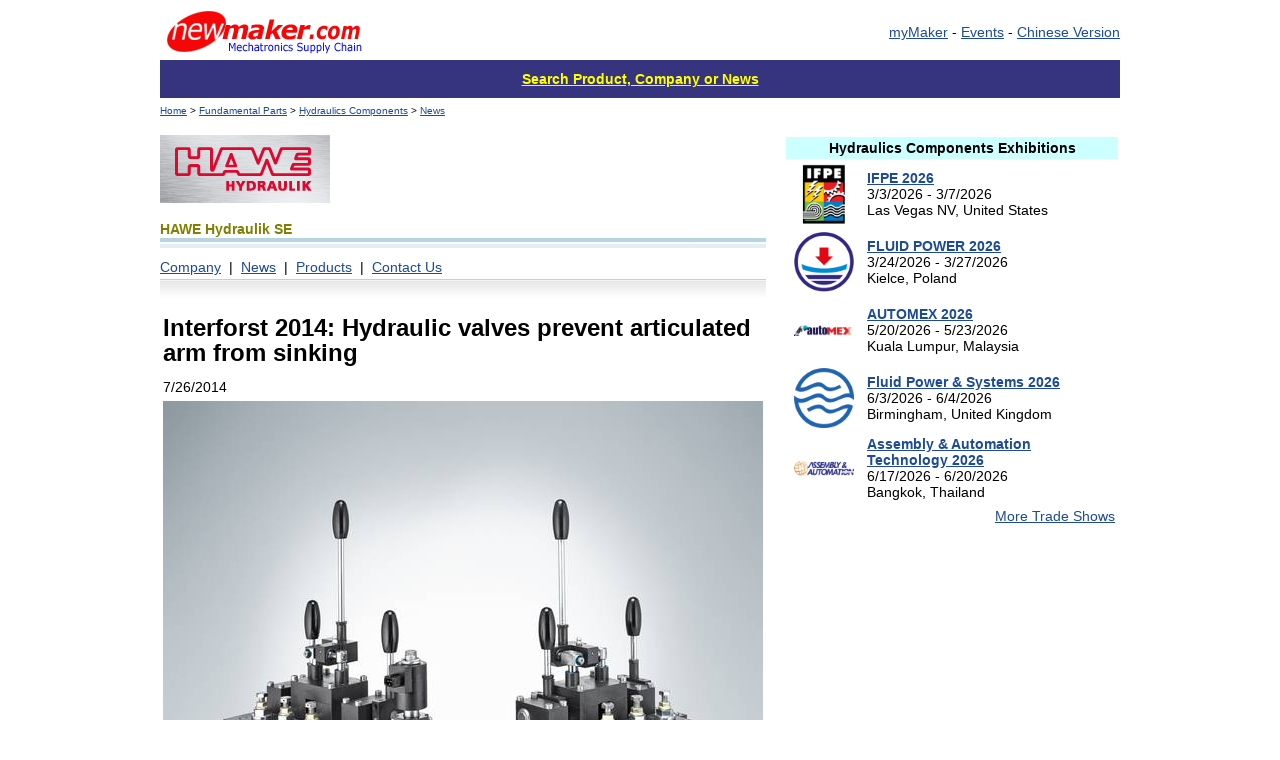

--- FILE ---
content_type: text/html
request_url: http://www.newmaker.com/news-1109-Interforst-2014--Hydraulic-valves-prevent-articulated-arm-from-sinking.html
body_size: 14144
content:


<HTML xmlns="http://www.w3.org/1999/xhtml" xml:lang="en" lang="en">
<HEAD><TITLE>Interforst 2014: Hydraulic valves prevent articulated arm from sinking - Breaking News, newMaker.com</TITLE>
<meta name="keywords" content="Interforst 2014: Hydraulic valves prevent articulated arm from sinking, Fundamental Parts news.">
<meta name="description"  content="The valve block with integrated check valves from HAWE Hydraulik enables dynamic working and safe transportation of tree trunks.  HAWE Hydraulik SE, Munich, offers a particularly reliable zero-leakage hydraulic solution for skidder cranes that prevents the crane from sinking during longer transportation of tree trunks.  The solution provides for the block of proportional directional spool valv...">
<META http-equiv="Content-type" content="text/html; charset=UTF-8">
<link rel="stylesheet" type="text/css" href="/p/inc/c1.css" />

<link rel="icon" href="http://cn.newmaker.com/favico.gif" type="image/gif">
<script async src="https://pagead2.googlesyndication.com/pagead/js/adsbygoogle.js?client=ca-pub-2107809714897817" crossorigin="anonymous"></script>
<script async src="https://fundingchoicesmessages.google.com/i/pub-2107809714897817?ers=1" nonce="Gyx-5s0j4SPZqqLQsDZO0Q"></script><script nonce="Gyx-5s0j4SPZqqLQsDZO0Q">(function() {function signalGooglefcPresent() {if (!window.frames['googlefcPresent']) {if (document.body) {const iframe = document.createElement('iframe'); iframe.style = 'width: 0; height: 0; border: none; z-index: -1000; left: -1000px; top: -1000px;'; iframe.style.display = 'none'; iframe.name = 'googlefcPresent'; document.body.appendChild(iframe);} else {setTimeout(signalGooglefcPresent, 0);}}}signalGooglefcPresent();})();</script>
</head>

<body bgColor=#ffffff topMargin=5>
<DIV id="main">

<TABLE cellSpacing=0 cellPadding=0 width="960" border=0>     
<tr>
<td width="180" align=center>
<a href="http://www.newmaker.com/"><img border="0" src="http://www.newmaker.com/images/logo.gif" width="209" height="55"></a>
<td align=right>
<a href="http://www.newmaker.com/u/myoffice.asp">myMaker</a> - 
<a href="https://www.showsbee.com/">Events</a> - 
<a href="http://cn.newmaker.com/" target="_blank">Chinese Version</a>
</td></tr>
</TABLE>
<table cellSpacing=0 cellPadding=0 width="960" border=0 bgColor="#ffffff">
	<form action="/p/search.asp" name="post">
	<tr bgcolor="#36347F" height=38>
	<TD colspan=2 align=center><font face=arial color=yellow>
	<a href="http://www.newmaker.com/p/search.asp"><font color=yellow><b>Search Product, Company or News</b></font></a> 
	<!--INPUT size=58 name="keyword" value=""> in
	<SELECT name="infotype" size="1"> 
	<OPTION value="pro" > Products</OPTION>
	<OPTION value="com" > Companys</OPTION>
	<OPTION value="news" selected> News</OPTION>
	<OPTION value="fair" > Events</OPTION>
	</SELECT>  <INPUT type=submit value=Search>&nbsp;-->
	</td></tr>
	</form>
</table>



<table cellSpacing=0 cellPadding=0 width="960" border=0 bgColor=#ffffff>
	<tr height="25" bgcolor1="#CDD9F3">
	<td class="f10"><a href="http://www.newmaker.com/">Home</a> &gt; 
	<a href="http://www.newmaker.com/selloffers/123.1/Fundamental-Parts.html">Fundamental Parts</a> &gt; 
	<a href="http://www.newmaker.com/selloffers/1230012.1/Hydraulics-Components.html">Hydraulics Components</a> &gt; 
	<a href="http://www.newmaker.com/news/1230012-1-Hydraulics-Components.html">News</a>
	</TD>
	<TR><TD height=12></TD></TR>
</table>

<table cellSpacing=0 cellPadding=0 width="960" border=0>
	<td width="607" valign="top">


<table cellSpacing=0 cellPadding=0 width=100% border=0>
	<tr><td colspan=2 align="left">
	<img border=0 src=/u/2014/20147/com_img/201472611525237569.jpg alt="HAWE Hydraulik SE logo">
	</tr>
	<tr><td height="18" colspan=2></td></tr>

		<tr><td colspan=2><b class="f14"><font color="#808000">HAWE Hydraulik SE</b>
		
		</tr>
		<tr><td colspan=2 background="http://cn.newmaker.com/images/blueline.jpg" height="11"></td></tr>
		<tr><td colspan=2 height=8></td></tr>
		<tr><td colspan=2 height=22>
		<a href="/company-2847-HAWE-Hydraulik-SE.html">Company</a> &nbsp;|&nbsp;
		<a href="/news-release-2847-1.html">News</a> &nbsp;|&nbsp;
	  
		<a href="http://www.newmaker.com/product-list-2847-0-1-HAWE-Hydraulik-SE.html">Products</a> &nbsp;|&nbsp;
	  
		<a href="/contact-2847.html">Contact Us</a>
		</td></tr>
		<tr><td colspan=2 background="http://cn.newmaker.com/images/grayline2.jpg" height="28"></td></tr>
</table>


<table cellSpacing=0 cellPadding=3 width="100%" border="0">
	<tr><TD height="5"></TD></tr>
	<tr><td><h1>Interforst 2014: Hydraulic valves prevent articulated arm from sinking</h1>
	<p>7/26/2014</p></td></tr>
	<tr><td><div style="width:600px;overflow:hidden;">
	<img border=0 src=/u/2014/20147/news_img/201472612332073419.jpg></div></td></tr>
	<tr><TD height="8"></TD></tr>
	<tr><TD class=l13>The valve block with integrated check valves from HAWE Hydraulik enables dynamic working and safe transportation of tree trunks.<br /><br />HAWE Hydraulik SE, Munich, offers a particularly reliable zero-leakage hydraulic solution for skidder cranes that prevents the crane from sinking during longer transportation of tree trunks.<br /><br />The solution provides for the block of proportional directional spool valves, which controls the crane, being supplemented with zero-leakage check valves. They are designed as seated valves and can be electronically opened and closed by the driver from the cab. They are opened during gripping and loading sequences and thereby facilitate dynamic movements and short loading cycles even when pulling loads. They are closed when the tree trunks are transported to the next forest road or log stack. This way they offer better protection against unwanted movements and prevent the lift or articulated arm from sinking and the telescope arm from extracting.<br /><br />A wide selection of valve spools is available for the proportional directional spool valves to ensure fine and jerk-free acceleration and deceleration of the crane. The spool valve piston deployed is precisely attuned to the cylinder ratios and has an exactly defined fine-control zone. This makes working the skidder crane as easy and comfortable as possible for the driver.<p></p></TD></tr>
	<tr><TD height="8"></TD></tr>
	
	<tr><td><b><font color=#808000>Related Exhibition:</font></b><br />
 <table cellSpacing=0 cellPadding="3" width="100%" border="0">
	<tr><td height="5" colspan="4"></td></tr>
	<tr bgcolor="#CCFFFF"><td height="5" colspan="4"></td></tr>
	<tr bgcolor="#CCFFFF">
	<td width="8" rowspan="2"></td>
	<td width="80" height="80" rowspan="2" align=center>
	
		<a href="https://www.showsbee.com/fairs/12520-Interforst-2014.html" target="_blank">
	<img border=0 src=/u/2014/20145/cfr_img/s20145313382054354.png width=80 height=80></a></td>
	<td width="5" rowspan="3"></td>
	<td height="20"><b class="f14">
	
		<a href="https://www.showsbee.com/fairs/12520-Interforst-2014.html" target="_blank">Interforst 2014</a>
	
	</b></td></tr>  
	<tr bgcolor="#CCFFFF"><td valign="top"><b>Trade Fair for Forestry and Forest Technology</b><br />
	7/16/2014 - 7/20/2014<br />
	Venue: Messe M&#252;nchen, Munich, Germany
	</tr>
	<tr bgcolor="#CCFFFF"><td height="5" colspan="4"></td></tr>
 </table>
	</td></tr>
 	
	<tr><TD height="18"></TD></tr>
</table>
<br />

<table cellSpacing=2 cellPadding=4 width="100%" border="0" class="probdr">
	<tr bgcolor="#CCFFFF"><td><b>Related News</b></td></tr>
	<tr><td class="l13">
	
	<li>
	<a href="/news-1108-Interforst-2014--Compact-hydraulics-solution-for-harvester-power-units.html" target="_blank">Interforst 2014: Compact hydraulics solution for harvester power units</a></b>
	7/26/2014</li>
	
	<li>
	<a href="/news-1107-AMB-2014--Hydraulic-power-pack-for-test-applications.html" target="_blank">AMB 2014: Hydraulic power pack for test applications</a></b>
	7/26/2014</li>
	
	<li>
	<a href="/news-1106-Sensitively-accelerating-and-lowering-loading-cranes.html" target="_blank">Sensitively accelerating and lowering loading cranes</a></b>
	7/26/2014</li>
	
	<li>
	<a href="/news-1034-Moog-Unveils-its-Largest-Radial-Piston-Pump-for-Industrial-Applications.html" target="_blank">Moog Unveils its Largest Radial Piston Pump for Industrial Applications</a></b>
	5/15/2014</li>
	
	<li>
	<a href="/news-465-New-Sinamics-servo-pump-for-hydraulic-injection-molding-machines-reduces-energy-costs-by-up-to-50-percent.html" target="_blank">New Sinamics servo pump for hydraulic injection molding machines reduces energy costs by up to 50 percent</a></b>
	4/11/2012</li>
	
	<li>
	<a href="/news-290-Moog-Highlights-New-Electro-Hydrostatic-Actuation-(EHA)-Design-Concept-at-SPS-IPC-Drives-Show-2011.html" target="_blank">Moog Highlights New Electro Hydrostatic Actuation (EHA) Design Concept at SPS/IPC Drives Show 2011</a></b>
	12/5/2011</li>
	
	</td></tr>
	<tr><td height="5"></td></tr>
</table>
</td>
<td width="18"></td>
<td width="336" valign="top">

<table cellSpacing=2 cellPadding=3 width="100%" border="0" class="probdr">
	<tr bgcolor="#CCFFFF"><td align="center" colspan="2"><b>Hydraulics Components Exhibitions</b></td></tr>
	
	<tr>
	<td width="70" height="60" align=center>
	<a href="https://www.showsbee.com/fairs/IFPE.html" target="_blank">
	<img border=0 src=http://www.newmaker.com/u/2014/201412/cfr_img/sIFPE-logo.png width=60 height=60></a></td>
	<td height="20"><b>
	<a href="https://www.showsbee.com/fairs/IFPE.html" target="_blank">IFPE 2026</a></b>
	<br />3/3/2026 - 3/7/2026<br />
	
	Las Vegas NV, United States<br />
	</td></tr>
	
	<tr>
	<td width="70" height="60" align=center>
	<a href="https://www.showsbee.com/fairs/PNEUMATICON-Kielce.html" target="_blank">
	<img border=0 src=http://www.newmaker.com/u/2023/20234/cfr_img/sFLUID-POWER.png width=60 height=60></a></td>
	<td height="20"><b>
	<a href="https://www.showsbee.com/fairs/PNEUMATICON-Kielce.html" target="_blank">FLUID POWER 2026</a></b>
	<br />3/24/2026 - 3/27/2026<br />
	
	Kielce, Poland<br />
	</td></tr>
	
	<tr>
	<td width="70" height="60" align=center>
	<a href="https://www.showsbee.com/fairs/AUTOMEX.html" target="_blank">
	<img border=0 src=http://www.newmaker.com/u/2018/20185/cfr_img/sAUTOMEX-logo.png width=60 height=60></a></td>
	<td height="20"><b>
	<a href="https://www.showsbee.com/fairs/AUTOMEX.html" target="_blank">AUTOMEX 2026</a></b>
	<br />5/20/2026 - 5/23/2026<br />
	
	Kuala Lumpur, Malaysia<br />
	</td></tr>
	
	<tr>
	<td width="70" height="60" align=center>
	<a href="https://www.showsbee.com/fairs/IFPEX-Expo.html" target="_blank">
	<img border=0 src=http://www.newmaker.com/u/2022/202212/cfr_img/sFluid-Power-Systems.png width=60 height=60></a></td>
	<td height="20"><b>
	<a href="https://www.showsbee.com/fairs/IFPEX-Expo.html" target="_blank">Fluid Power & Systems 2026</a></b>
	<br />6/3/2026 - 6/4/2026<br />
	
	Birmingham, United Kingdom<br />
	</td></tr>
	
	<tr>
	<td width="70" height="60" align=center>
	<a href="https://www.showsbee.com/fairs/Assembly-Technology-Thailand.html" target="_blank">
	<img border=0 src=http://www.newmaker.com/u/2014/201412/cfr_img/s20141242241422911.gif width=60 height=60></a></td>
	<td height="20"><b>
	<a href="https://www.showsbee.com/fairs/Assembly-Technology-Thailand.html" target="_blank">Assembly & Automation Technology 2026</a></b>
	<br />6/17/2026 - 6/20/2026<br />
	
	Bangkok, Thailand<br />
	</td></tr>
	
	<tr><td align="right" colspan="2">
	<a href="http://www.showsbee.com/shows-1230012-1-all_country-all_city-Hydraulics_Components_Shows.html">More Trade Shows</a></td></tr>
</table><br />
<p align=center><script async src="//pagead2.googlesyndication.com/pagead/js/adsbygoogle.js"></script>
<!-- english 336 -->
<ins class="adsbygoogle"
     style="display:inline-block;width:336px;height:280px"
     data-ad-client="ca-pub-2107809714897817"
     data-ad-slot="8492750168"></ins>
<script>
(adsbygoogle = window.adsbygoogle || []).push({});
</script></p>
<p align=center><script async src="//pagead2.googlesyndication.com/pagead/js/adsbygoogle.js"></script>
<!-- english 336 -->
<ins class="adsbygoogle"
     style="display:inline-block;width:336px;height:280px"
     data-ad-client="ca-pub-2107809714897817"
     data-ad-slot="8492750168"></ins>
<script>
(adsbygoogle = window.adsbygoogle || []).push({});
</script></p>

</td></tr>

</table>

<div align="center">
<SCRIPT language=JavaScript>

function winOpen(url){
         window.location = url;
}
function mailTo(email) {
	window.location='mailto:'+unescape(email);
}
</SCRIPT>
<TABLE cellSpacing=0 cellPadding=0 width="960" border=0>
	<TR vAlign=top><TD height="8"></TD></tr>
	<TR vAlign=top><TD><hr size="1" color="#808000"></TD></tr>
	<TR vAlign=top><TD align="center">
	<A href="http://www.newmaker.com/p/aboutus.asp">About newMaker</A>
	 | <A href="http://www.newmaker.com/p/goldSupplier.asp">Gold Suppliers</A>
	 | <A href="http://www.newmaker.com/p/contact.asp">Contact Us</A>
	 | <a href="https://www.showsbee.com/" target="_blank">showsbee.com</a>
	 | <a href="http://www.showseye.com/" target="_blank">showseye.com</a>
	 | <a href="http://cn.newmaker.com/" target="_blank">newMaker China</a>
	 | <A href="http://www.newmaker.com/u/myoffice.asp" target="_blank">My newMaker</A> &nbsp;
	</td></tr>
	<tr><td height=5></td></tr>
	<TR vAlign=top><TD align="center">&copy; newMaker.com. All Rights Reserved
<!-- GoStats JavaScript Based Code -->
<script type="text/javascript" src="http://gostats.com/js/counter.js"></script>
<script type="text/javascript">_gos='c4.gostats.com';_goa=394792;_got=5;_goi=1;_gol='web site analysis';_GoStatsRun();</script>
<noscript><a target="_blank" title="web site analysis" href="http://gostats.com"><img alt="web site analysis" src="http://c4.gostats.com/bin/count/a_394792/t_5/i_1/counter.png" style="border-width:0" /></a></noscript>
<!-- End GoStats JavaScript Based Code --></TD></tr>
</table>
</div>

</body></html>

--- FILE ---
content_type: text/html; charset=utf-8
request_url: https://www.google.com/recaptcha/api2/aframe
body_size: 269
content:
<!DOCTYPE HTML><html><head><meta http-equiv="content-type" content="text/html; charset=UTF-8"></head><body><script nonce="NYUQrqS215HrlIWCqURjRg">/** Anti-fraud and anti-abuse applications only. See google.com/recaptcha */ try{var clients={'sodar':'https://pagead2.googlesyndication.com/pagead/sodar?'};window.addEventListener("message",function(a){try{if(a.source===window.parent){var b=JSON.parse(a.data);var c=clients[b['id']];if(c){var d=document.createElement('img');d.src=c+b['params']+'&rc='+(localStorage.getItem("rc::a")?sessionStorage.getItem("rc::b"):"");window.document.body.appendChild(d);sessionStorage.setItem("rc::e",parseInt(sessionStorage.getItem("rc::e")||0)+1);localStorage.setItem("rc::h",'1769938267447');}}}catch(b){}});window.parent.postMessage("_grecaptcha_ready", "*");}catch(b){}</script></body></html>

--- FILE ---
content_type: text/css
request_url: http://www.newmaker.com/p/inc/c1.css
body_size: 1077
content:
body { text-align:center; } 

 #main {
text-align:left;
	MARGIN: 0px auto; WIDTH: 960px
}


td 		{FONT-SIZE: 14px; font-family:Arial;}
P 		{FONT-SIZE: 14px}
LI 		{FONT-SIZE: 12px}
SELECT 	{FONT-SIZE: 12px}
INPUT 	{	FONT-SIZE: 12px}
.l15 	{	LINE-HEIGHT: 150%}
.l13 	{	LINE-HEIGHT: 130%}
.f1011 	{	FONT-SIZE: 10px; LINE-HEIGHT: 110%}
.f10 	{	FONT-SIZE: 10px}
.f12 	{	FONT-SIZE: 12px}
.f14 	{	FONT-SIZE: 14px}
.f18 	{	FONT-SIZE: 18px}
.f1413 	{	FONT-SIZE: 14px; LINE-HEIGHT: 130%}
.f1417 	{	FONT-SIZE: 14px; LINE-HEIGHT: 170%}
.probdr {	border:#CDD9F3 1 solid;}
A:LINK,	A:VISITED	{	color:#1D4B98}
A.heiw	{	COLOR: #000000; TEXT-DECORATION: none}
A.blu 	{	FONT-WEIGHT: bold; COLOR: #0000ff}
A.whiw 	{	COLOR: #ffffff; TEXT-DECORATION: none}
A.bluw 	{	FONT-SIZE: 12px; COLOR: #0000ff; TEXT-DECORATION: none}
A.nt 	{	FONT-WEIGHT: bold; FONT-SIZE: 14px; COLOR: #003163}
A:hover {	COLOR: #ff0000}
h1 { FONT-SIZE: 24px; FONT-FAMILY: "Arial", "Helvetica"; LINE-HEIGHT: 20px; font-weight: bold; line-height:25px; margin:0; padding:0; } }

--- FILE ---
content_type: application/javascript; charset=utf-8
request_url: https://fundingchoicesmessages.google.com/f/AGSKWxXsmsym3YK6efC8ue45nsxRgGrzT6_Y121nQBDt3IRBXtRSrS-fSocLO0SGQNjimML05swpapV0G0Aext8mB6x9nkQkzJHVqUYcoGUuu3tR-kMoF1uCLihIJLuQIpwAWuHHkPU0yw==?fccs=W251bGwsbnVsbCxudWxsLG51bGwsbnVsbCxudWxsLFsxNzY5OTM4MjY3LDcxNzAwMDAwMF0sbnVsbCxudWxsLG51bGwsW251bGwsWzcsNl0sbnVsbCxudWxsLG51bGwsbnVsbCxudWxsLG51bGwsbnVsbCxudWxsLG51bGwsMV0sImh0dHA6Ly93d3cubmV3bWFrZXIuY29tL25ld3MtMTEwOS1JbnRlcmZvcnN0LTIwMTQtLUh5ZHJhdWxpYy12YWx2ZXMtcHJldmVudC1hcnRpY3VsYXRlZC1hcm0tZnJvbS1zaW5raW5nLmh0bWwiLG51bGwsW1s4LCJGZjBSR0hUdW44SSJdLFs5LCJlbi1VUyJdLFsxNiwiWzEsMSwxXSJdLFsxOSwiMiJdLFsxNywiWzBdIl0sWzI0LCIiXSxbMjksImZhbHNlIl1dXQ
body_size: 119
content:
if (typeof __googlefc.fcKernelManager.run === 'function') {"use strict";this.default_ContributorServingResponseClientJs=this.default_ContributorServingResponseClientJs||{};(function(_){var window=this;
try{
var rp=function(a){this.A=_.t(a)};_.u(rp,_.J);var sp=function(a){this.A=_.t(a)};_.u(sp,_.J);sp.prototype.getWhitelistStatus=function(){return _.F(this,2)};var tp=function(a){this.A=_.t(a)};_.u(tp,_.J);var up=_.ed(tp),vp=function(a,b,c){this.B=a;this.j=_.A(b,rp,1);this.l=_.A(b,_.Qk,3);this.F=_.A(b,sp,4);a=this.B.location.hostname;this.D=_.Fg(this.j,2)&&_.O(this.j,2)!==""?_.O(this.j,2):a;a=new _.Qg(_.Rk(this.l));this.C=new _.eh(_.q.document,this.D,a);this.console=null;this.o=new _.np(this.B,c,a)};
vp.prototype.run=function(){if(_.O(this.j,3)){var a=this.C,b=_.O(this.j,3),c=_.gh(a),d=new _.Wg;b=_.hg(d,1,b);c=_.C(c,1,b);_.kh(a,c)}else _.hh(this.C,"FCNEC");_.pp(this.o,_.A(this.l,_.De,1),this.l.getDefaultConsentRevocationText(),this.l.getDefaultConsentRevocationCloseText(),this.l.getDefaultConsentRevocationAttestationText(),this.D);_.qp(this.o,_.F(this.F,1),this.F.getWhitelistStatus());var e;a=(e=this.B.googlefc)==null?void 0:e.__executeManualDeployment;a!==void 0&&typeof a==="function"&&_.Uo(this.o.G,
"manualDeploymentApi")};var wp=function(){};wp.prototype.run=function(a,b,c){var d;return _.v(function(e){d=up(b);(new vp(a,d,c)).run();return e.return({})})};_.Uk(7,new wp);
}catch(e){_._DumpException(e)}
}).call(this,this.default_ContributorServingResponseClientJs);
// Google Inc.

//# sourceURL=/_/mss/boq-content-ads-contributor/_/js/k=boq-content-ads-contributor.ContributorServingResponseClientJs.en_US.Ff0RGHTun8I.es5.O/d=1/exm=ad_blocking_detection_executable,kernel_loader,loader_js_executable/ed=1/rs=AJlcJMwj_NGSDs7Ec5ZJCmcGmg-e8qljdw/m=cookie_refresh_executable
__googlefc.fcKernelManager.run('\x5b\x5b\x5b7,\x22\x5b\x5bnull,\\\x22newmaker.com\\\x22,\\\x22AKsRol-piT9hDtIuZbqGQOe-2FmteUKSJoJkZINELRvV64XyuTlmRcllB9R9vwPX0rdeLFHRRAqedpciIee5x1be6KN_0wHF0sJA21m3Xt3ogy4vomQjhiNcz9X4PDsoqSUMzEjviMXOHAR4Zva0NYQ0n8ghPKNOqA\\\\u003d\\\\u003d\\\x22\x5d,null,\x5b\x5bnull,null,null,\\\x22https:\/\/fundingchoicesmessages.google.com\/f\/AGSKWxUAHzFbrj6lGC8SDkA1kA5RDd67CDpSSJShqVwTLaFkC8dI50kNVLZ-NgqmWFT2IUlYMLuOXGs7LeSqNCxXA5v8cLr4kuU8wG2GbeIezRiSg5v5ezckg2e4qNKbhkw2FXIZMeb2ew\\\\u003d\\\\u003d\\\x22\x5d,null,null,\x5bnull,null,null,\\\x22https:\/\/fundingchoicesmessages.google.com\/el\/AGSKWxXLBhXYcvj6h1gZXnTqLsWY8vC6wBZltEAyOTeeieTHKS-p5dx78s9Jz8Z1qjawHLZKq6YZ8Ljsk2BLpqZPcoQYMtMhhiv-wbZC1UfhSjizRl0UHccWz3VE-mBWjqCiZhcm4mdOfA\\\\u003d\\\\u003d\\\x22\x5d,null,\x5bnull,\x5b7,6\x5d,null,null,null,null,null,null,null,null,null,1\x5d\x5d,\x5b3,1\x5d\x5d\x22\x5d\x5d,\x5bnull,null,null,\x22https:\/\/fundingchoicesmessages.google.com\/f\/AGSKWxXAOM-H60SbiV29pTZHam_zQcpgFnNOLNVGfJZeI7keOoLlAfgbcPn1abmkH9x6FQZok5n0veg6LfjQVvB9NiWNvOckpcP2-M1ZI7GGJiDFGr6ZumF2dgc6X_3oH0yFq_XCdWe3KA\\u003d\\u003d\x22\x5d\x5d');}

--- FILE ---
content_type: application/javascript; charset=utf-8
request_url: https://fundingchoicesmessages.google.com/f/AGSKWxV3vJViCCJJ5tIB1PyoTpY0M13xUZHsbjYu3wmswoe3EjeOVM2Gz1yBerURR95wDipATJX7ytNdnO-ZwX8MAq921ZPBERPy9QX3PPfSuHdAaCKhQvsL3EN2bkwp7vSv1FDFAVnlzkXIZ2ji3SBpD49FwippJldtHuzLh0XQ9tom5GBa8LJGkhOZcRYW/_/clicksor.-ad-refresh./ads/scriptinject./Ads_WFC./iwadsense.
body_size: -1285
content:
window['3b57d35a-df2c-4ad7-bb31-6f10fe71957b'] = true;